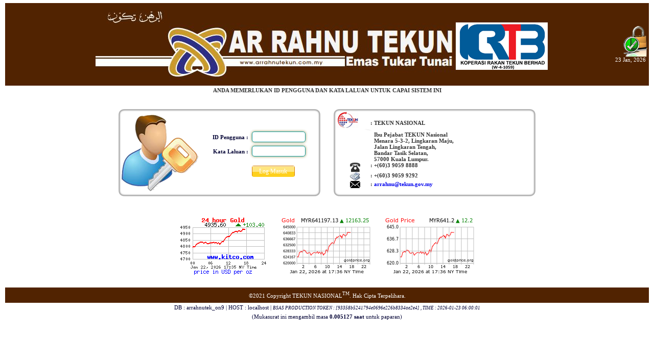

--- FILE ---
content_type: text/html; charset=UTF-8
request_url: https://www.arrahnutekun.com.my/online/home.php
body_size: 4097
content:

<!DOCTYPE HTML PUBLIC "-//W3C//DTD HTML 4.0 Transitional//EN">
<html>
<head>
	<title>::   AR-RAHNU TEKUN NASIONAL ::</title>
<meta name="GENERATOR" content="TEKUN NASIONAL">
<meta name="keywords" content="TEKUN - Sistem Pajak Gadai Islam (Ar-Rahnu)">
<meta name="description" content="TEKUN - Tatacara  Pajak Gadai Islam (Ar-Rahnu) termasuk gadai, tebus, lelong dll">
<meta http-equiv="pragma" content="no-cache">
<meta http-equiv="expires" content="0"> 
<meta http-equiv="cache-control" content="no-cache">
<!-- Add the following meta tag to prevent indexing by search engines -->
  <meta name="robots" content="noindex, nofollow">
	<LINK rel="stylesheet" href="images/zssb.css" >	
	<LINK rel="stylesheet" href="style.css" >		
<style type="text/css">
#popitmenu	{position: absolute; background-color: #FBED9B; border:1px solid black; font: normal 11px Verdana; line-height: 18px; z-index: 100; visibility: hidden; }
#popitmenu a{text-decoration: none; padding-left: 6px; color: black; display: block; }
#popitmenu a:hover{ /*hover background color*/ background-color: #CC66CC; }
</style>

<script type="text/javascript">
/***********************************************
* Pop-it menu- � Dynamic Drive (www.dynamicdrive.com)
* This notice MUST stay intact for legal use
* Visit http://www.dynamicdrive.com/ for full source code
***********************************************/
var defaultMenuWidth="150px" //set default menu width.

var linkset=new Array()
//SPECIFY MENU SETS AND THEIR LINKS. FOLLOW SYNTAX LAID OUT
	linkset[1]='<a href="gl.php">Transaksi Lejar</a>'
	linkset[1]+='<a href="correct.php">Pelarasan Lejar</a>'
linkset[2]='<a href="daystart.php">Mula Harian</a>'
linkset[2]+='<a href="dayend.php">Akhir Harian</a>'
// linkset[2]+='<a href="monthend.php">Akhir Bulanan</a>'
	linkset[3]='<a href="aliranTunaiList.php">Aliran Tunai</a>'
	linkset[3]+='<a href="tunaiditangan.php">Tunai Di Tangan</a>'
	linkset[3]+='<a href="denominasi.php">Denominasi</a>'
	linkset[3]+='<a href="glpc.php">Transaksi Tunai Runcit</a>'
	linkset[3]+='<a href="glcaw.php">Transaksi Lejar</a>'
	linkset[4]='<a href="visitor.php">Pelawat</a>'
	linkset[4]+='<a href="customer.php">Senarai Pelanggan</a>'
	linkset[5]='&nbsp;<b>GADAIAN (AL-QARD)</b>'
	linkset[5]+='<a href="gadai.php">Senarai Gadaian</a>'
	linkset[5]+='<a href="gadaiST.php">Akaun Status</a>'
	linkset[5]+='<a href="gadaiTA.php">Akaun Tidak Aktif</a>'
	linkset[5]+='<hr>'
	linkset[5]+='&nbsp;<b>PEMBAYARAN</b>'
	linkset[5]+='<a href="ansuran.php">Senarai Bayaran/Ansuran</a>'
	linkset[5]+='<hr>'
	linkset[5]+='&nbsp;<b>LANJUT TEMPOH</b>'
	linkset[5]+='<a href="lt.php">Senarai Lanjut Tempoh</a>'
	linkset[5]+='<hr>'
	linkset[5]+='&nbsp;<b>PENEBUSAN</b>'
	linkset[5]+='<a href="tebus.php">Senarai Tebus</a>'
	linkset[5]+='<hr>'
	linkset[5]+='&nbsp;<b>NOTIS-NOTIS</b>'
	linkset[5]+='<a href="notice1.php">Notis Pertama</a>'
	linkset[5]+='<a href="notice2.php">Notis Kedua</a>'
	linkset[5]+='<a href="notice3.php">Notis Ketiga</a>'
	linkset[5]+='<a href="notice4.php">Notis Terakhir</a>'
	linkset[5]+='<hr>'
	linkset[5]+='&nbsp;<b>LELONG</b>'
	linkset[5]+='<a href="lelongS.php">Senarai Masuk Lelongan</a>'
	linkset[6]='&nbsp;<b>GADAIAN (TAWARRUQ)</b>'
	linkset[6]+='<a href="pg.php">Senarai Gadaian</a>'
	linkset[6]+='<a href="pgST.php">Akaun Status</a>'
	linkset[6]+='<a href="pgTA.php">Akaun Tidak Aktif</a>'
	linkset[6]+='<a href="pgC.php">Senarai Pembatalan Komoditi</a>'
	linkset[6]+='<hr>'
	linkset[6]+='&nbsp;<b>PEMBAYARAN</b>'
	linkset[6]+='<a href="pa.php">Senarai Bayaran/Ansuran</a>'
//	linkset[6]+='<hr>'
//	linkset[6]+='&nbsp;<b>ATAS TALIAN</b>'
//	linkset[6]+='<a href="online_pymt.php">Bayaran/Ansuran</a>'
//	linkset[6]+='<a href="online_redeem.php">Tebus</a>'
	linkset[6]+='<hr>'
	linkset[6]+='&nbsp;<b>PENEBUSAN</b>'
	linkset[6]+='<a href="pt.php">Senarai Tebus</a>'
	linkset[6]+='<hr>'
	linkset[6]+='&nbsp;<b>NOTIS-NOTIS</b>'
	linkset[6]+='<a href="notice1T.php">Notis Pertama</a>'
	linkset[6]+='<a href="notice2T.php">Notis Kedua</a>'
	linkset[6]+='<a href="notice3T.php">Notis Ketiga</a>'
	linkset[6]+='<a href="notice4T.php">Notis Terakhir</a>'
	linkset[6]+='<hr>'
	linkset[6]+='&nbsp;<b>JUALAN</b>'
	linkset[6]+='<a href="lelongST1.php">Senarai Masuk Jualan 1</a>'
	linkset[6]+='<a href="lelongST.php">Senarai Masuk Jualan 2</a>'
linkset[7]='<a href="marhunRead.php">Penilaian Marhun</a>'
linkset[7]+='<a href="marhunRec.php">Rekod Penilaian Marhun</a>'
	linkset[10]='<a href="lelong.php">Bayaran Jualan</a>'
	linkset[10]+='<hr>'
	linkset[10]+='<a href="lebih.php">Senarai Lebihan Jualan</a>'
	linkset[10]+='<a href="kurang.php">Senarai Kurangan Jualan</a>'
linkset[11]='<a href="dashboard_customer.php">Pelanggan</a>'
linkset[11]+='<a href="dashboard_gadai.php">Gadaian</a>'
linkset[11]+='<a href="dashboard_produk.php">Gadaian (Produk)</a>'
linkset[11]+='<a href="dashboard_upahsimpan.php">Upah Simpan</a>'
linkset[11]+='<a href="dashboard_marhun.php">Marhun</a>'
linkset[11]+='<a href="dashboard_ansuran.php">Pembayaran</a>'
linkset[11]+='<a href="dashboard_tebus.php">Penebusan</a>'
linkset[11]+='<a href="dashboard_income.php">Pendapatan</a>'
		linkset[13]='<a href="trans.php">Senarai Transaksi</a>'
	linkset[13]+='<hr>'
	linkset[13]+='<a href="lebihtunai.php">Senarai Lebihan Tunai Kaunter</a>'
	linkset[13]+='<a href="kurangtunai.php">Senarai Kurangan Tunai Kaunter</a>'
////No need to edit beyond here

var ie5=document.all && !window.opera
var ns6=document.getElementById

if (ie5||ns6)
document.write('<div id="popitmenu" onMouseover="clearhidemenu();" onMouseout="dynamichide(event)"></div>')

function iecompattest(){
return (document.compatMode && document.compatMode.indexOf("CSS")!=-1)? document.documentElement : document.body
}

function showmenu(e, which, optWidth){
if (!document.all&&!document.getElementById)
return
clearhidemenu()
menuobj=ie5? document.all.popitmenu : document.getElementById("popitmenu")
menuobj.innerHTML=which
menuobj.style.width=(typeof optWidth!="undefined")? optWidth : defaultMenuWidth
menuobj.contentwidth=menuobj.offsetWidth
menuobj.contentheight=menuobj.offsetHeight
eventX=ie5? event.clientX : e.clientX
eventY=ie5? event.clientY : e.clientY
//Find out how close the mouse is to the corner of the window
var rightedge=ie5? iecompattest().clientWidth-eventX : window.innerWidth-eventX
var bottomedge=ie5? iecompattest().clientHeight-eventY : window.innerHeight-eventY
//if the horizontal distance isn't enough to accomodate the width of the context menu
if (rightedge<menuobj.contentwidth)
//move the horizontal position of the menu to the left by it's width
menuobj.style.left=ie5? iecompattest().scrollLeft+eventX-menuobj.contentwidth+"px" : window.pageXOffset+eventX-menuobj.contentwidth+"px"
else
//position the horizontal position of the menu where the mouse was clicked
menuobj.style.left=ie5? iecompattest().scrollLeft+eventX+"px" : window.pageXOffset+eventX+"px"
//same concept with the vertical position
if (bottomedge<menuobj.contentheight)
menuobj.style.top=ie5? iecompattest().scrollTop+eventY-menuobj.contentheight+"px" : window.pageYOffset+eventY-menuobj.contentheight+"px"
else
menuobj.style.top=ie5? iecompattest().scrollTop+event.clientY+"px" : window.pageYOffset+eventY+"px"
menuobj.style.visibility="visible"
return false
}

function contains_ns6(a, b) {
//Determines if 1 element in contained in another- by Brainjar.com
while (b.parentNode)
if ((b = b.parentNode) == a)
return true;
return false;
}

function hidemenu(){
if (window.menuobj)
menuobj.style.visibility="hidden"
}

function dynamichide(e){
if (ie5&&!menuobj.contains(e.toElement))
hidemenu()
else if (ns6&&e.currentTarget!= e.relatedTarget&& !contains_ns6(e.currentTarget, e.relatedTarget))
hidemenu()
}

function delayhidemenu(){
delayhide=setTimeout("hidemenu()",500)
}

function clearhidemenu(){
if (window.delayhide)
clearTimeout(delayhide)
}

if (ie5||ns6)
document.onclick=hidemenu

</script>

</head>
<body leftmargin="0" rightmargin="0" topmargin="0" bottommargin="0" class="RbodyBG">
<script>
	function submitonce(theform){
//		if IE 4+ or NS 6+
		if (document.all||document.getElementById){
//			screen thru every element in the form, and hunt down "submit" and "reset"
			for (i=0;i<theform.length;i++){
				var tempobj=theform.elements[i]
				if(tempobj.type.toLowerCase()=="daftar"||tempobj.type.toLowerCase()=="kemaskini")
//					disable em
					tempobj.disabled=true
				}
			}
		}
</script>
<table border="0" cellpadding="3" cellspacing="0" width="100%" bgcolor="#512301">
	<tr>
		<td align="left" valign="middle" width="20%" height="30"></td>
		<td align="center" valign="middle" class="welcome" width="60%"><img src="images/title.png" border="0" vspace="5" hspace="5"></td>
		<td align="right" class="whiteText" valign="middle" width="20%"><img src="images/securesite.png" border="0"><br>
		23 Jan, 2026&nbsp;</td>
	</tr>
</table>
	<table border="0" cellpadding="3" cellspacing="0" width="600" align="center">
		<tr>
			<td valign="top" align="center" class="contentD">
			ANDA MEMERLUKAN ID PENGGUNA DAN KATA LALUAN UNTUK CAPAI SISTEM INI
			</td>
		</tr>
	</table>	
	<form name = "myZS" action="login.php" method="post">
	<input type="hidden" name="continue" value="">
	<table border="0" cellspacing="1" cellpadding="0" width="800" align="center">
		<tr>
			<td><br>
				<table background="images/login.png" align="left" width="420" height="200">
					<tr>
						<td valign="middle">
							<table border="0" width="90%" align="center">
								<tr>
									<td align="right" class="textFontBold" width="60%">ID Pengguna :&nbsp;</td>
									<td class="textFont" width="30%"><input type="text" name="username" size="15" maxlength="15" class="entry"></td>
								</tr>
								<tr> 
									<td align="right" class="textFontBold">Kata Laluan :&nbsp;</td>
									<td class="textFont"><input type="password" name="password" size="15" maxlength="15" class="entry"></td>
								</tr>
								<tr>
									<td></td>
									<td align="left" class="textFont"><br>
										<input type="submit" name="action" value="Log Masuk" class="butLogin"></td>
								</tr>
							</table>
						</td>
					</tr>
				</table>
			</td>
			<td><br>
<table background="images/address.png" align="center" width="420" height="200">
	<tr>
		<td valign="middle">
		<table border="0" cellpadding="0" cellspacing="0" width="90%" align="center">
		<tr class="contentD">
			<td valign="top" width="60"></td>
			<td valign="top">:</td>
			<td valign="top">TEKUN NASIONAL<br><pre><font class=contentD>Ibu Pejabat TEKUN Nasional
Menara 5-3-2, Lingkaran Maju,
Jalan Lingkaran Tengah,
Bandar Tasik Selatan,
57000 Kuala Lumpur.</font></pre></td>
		</tr>
		<tr class="contentD">
			<td valign="top" align="center"><img src="images/contact.png" border="0"></td>
			<td valign="top">:</td>
			<td valign="top">+(60)3  9059 8888</td>
		</tr>
		<tr class="contentD">
			<td valign="top" align="center"><img src="images/fax.png" border="0"></td>
			<td valign="top">:</td>
			<td valign="top">+(60)3  9059 9292</td>
		</tr>
		<tr class="contentD">
			<td valign="top" align="center"><img src="images/email.png" border="0"></td>
			<td valign="top">:</td>
			<td valign="top"><a href="mailto:arrahnu@tekun.gov.my">arrahnu@tekun.gov.my</a></td>
		</tr>
		</table>
		</td>
	</tr>
</table></td>
		</tr>
	</table>
	<p align="center">
	<img src="http://www.kitconet.com/charts/metals/gold/t24_au_en_usoz_2.gif" border="0" alt="[Most Recent Quotes from www.kitco.com]" hspace="10" vspace="10" />					
  	<img src="http://goldprice.org/NewCharts/gold/images/gold_1d_k_MYR.png" hspace="10" vspace="10" />
  	<img src="http://goldprice.org/NewCharts/gold/images/gold_1d_g_MYR.png" hspace="10" vspace="10" />
	</p>
<script>
function submitform(u,p){
    alert(u);
    document.myZS.submit();
	//window.location.href="?";
}
</script> </td>
	</tr>
</table>
<table border="0" cellpadding="3" cellspacing="0" width="100%">
	<tr>
		<td align="center" class="footer" height="30">&copy;2021 Copyright TEKUN NASIONAL<sup>TM</sup>. Hak Cipta Terpelihara.</td>
	</tr>
	<tr><td align="center" class="textFont">DB : arrahnutek_on9 | HOST : localhost | <small><i>BSAS PRODUCTION TOKEN : [93358b5241794e0696e226b8334ae2e4] , TIME : 2026-01-23 06:00:01</i></small> </td>
	<tr>
		<td align="center" class="textFont">(Mukasurat ini mengambil masa <b>0.005127 saat</b> untuk paparan)	</td>
	</tr>
</table>
</body>
</html>

--- FILE ---
content_type: text/css
request_url: https://www.arrahnutekun.com.my/online/images/zssb.css
body_size: 2299
content:
a:link			{ text-decoration: none;}
a:visited		{ text-decoration: none; color: 000033 }
a:active		{ text-decoration: none;}
a:hover			{ text-decoration: underline; color: 999999;}
input			{ font-size: 11px; font-family: Verdana; color: #000000;}


.bodyBG	 		{ background-color: #FFFFFF;}
.lineBG 		{ background-color: #CED7E7}
.tableBG 		{ background-color: #E7ECF5}
.leftBG 		{ background-color: #E7ECF5;}
.rightBG 		{ background-color: #E7ECF5;}
.actionBG 		{ background-color: #E7ECF5;}
.navBG			{ background-image : url(nav.gif);}
.navText		{ font-size: 11px; font-family: Verdana; color: FFFFFF}
.menuBG			{ background-image : url(titlebg.gif);}
.menuText		{ font-size: 11px; font-family: Verdana; color: yellow}
.menuBold		{ font-size: 11px; font-family: Verdana; color: #000000; font-weight: bold; }
.MenuDisable	{ font-size: 11px; font-family: Verdana; color: #999999; background-color: #336699}
.textFont		{ font-size: 11px; font-family: Verdana;  color: #000033;}
.textFontBold	{ font-size: 11px; font-family: Verdana;  color: #000033; font-weight:bold;}
.dateFont		{ font-size: 11px; font-family: Verdana;  color: #FFFFFF;}

a.ovalbutton{
	background: transparent url(oval-blue-left.gif) no-repeat top left;
	display: block;
	float: left;
	font: normal 13px Tahoma;
	/* Change 13px as desired */
	line-height: 16px;
	/* This value + 4px + 4px (top and bottom padding of SPAN) must equal height of button background (default is 24px) */
	height: 24px;
	/* Height of button background height */
	padding-left: 11px;
	/* Width of left menu image */
	text-decoration: none;
}

a:link.ovalbutton, a:visited.ovalbutton, a:active.ovalbutton{
color: #494949; /*button text color*/
}

a.ovalbutton span{
	background: transparent url(oval-blue-right.gif) no-repeat top right;
	display: block;
	padding: 4px 11px 4px 0;
	/*Set 11px below to match value of 'padding-left' value above*/
}

a.ovalbutton:hover{ /* Hover state CSS */
background-position: bottom left;
}

a.ovalbutton:hover span{ /* Hover state CSS */
background-position: bottom right;
color: black;
}

.buttonwrapper{ /* Container you can use to surround a CSS button to clear float */
overflow: hidden; /*See: http://www.quirksmode.org/css/clearing.html */
width: 100%;
}

.panel {
    background: -webkit-gradient(linear, left top, left bottom, from(#bbbcbb), to(#959695));
    background: -moz-linear-gradient(#bbbcbb, #959695);
    background-color: #b7b9b7;
    width: 100px;
}
.button{
	width: 80px;
	height: 20px;
	padding: 5px 16px 3px;
	-webkit-border-radius: 16px;
	-moz-border-radius: 16px;
	border: 2px solid #ccc;
	position: relative;
	/* Label */
	font-family: "@Arial Unicode MS";
	font-weight: 800;
	color: #fff;
	text-shadow: rgba(10, 10, 10, 0.5) 1px 2px 2px;
	text-align: center;
	vertical-align: text-top;
	white-space: nowrap;
	text-overflow: ellipsis;
	overflow: hidden;
}
.aqua{
  background-color: rgba(60, 132, 198, 0.8);
  background-image: -webkit-gradient(linear, 0% 0%, 0% 90%, from(rgba(28, 91, 155, 0.8)), to(rgba(108, 191, 255, .9)));
  border-top-color: #8ba2c1;
  border-right-color: #5890bf;
  border-bottom-color: #4f93ca;
  border-left-color: #768fa5;
  -webkit-box-shadow: rgba(66, 140, 240, 0.5) 0px 10px 16px;
  -moz-box-shadow: rgba(66, 140, 240, 0.5) 0px 10px 16px; /* FF 3.5+ */
}
.button .glare {
  position: absolute;
  top: 0;
  left: 5px;
  -webkit-border-radius: 8px;
  -moz-border-radius: 8px;
  height: 1px;
  width: 100px;
  padding: 8px 0;
  background-color: rgba(255, 255, 255, 0.25);
  background-image: -webkit-gradient(linear, 0% 0%, 0% 95%, from(rgba(255, 255, 255, 0.7)), to(rgba(255, 255, 255, 0)));
}

.recheader	{ font-size: 11px; font-family: Verdana; color: White; background-color: transparent; font-weight: normal; background : #A52A2A; }
.theader	{ font-size: 11px; font-family: Verdana; color: White; background-color: transparent; font-weight: normal; background : #2F4F4F; }

.butLogin	{ border: none; font-size:9pt; height: 24px; width: 84px; background-image : url(but.gif);}
.but		{ font-size: 10px; font-family: Verdana;  color: #000033;  height:21px; width:90px; }
.but1		{ font-size: 10px; font-family: Verdana;  color: #000033;  height:21px; width:90px; font-weight:bold;}
.inputDisable	{ font-size: 11px; font-family: Verdana; color: #000000; font-weight : bold; background-color: #F7F7F7}
.welcome	{ font-size: 40px; font-family: Calibri; color: #ffffff; }

.dashboard	{ font-size: 11px; font-family: Verdana; color: Black; background-color: transparent; font-weight: normal; background : #FFDAB9; }
.dashboard1	{ font-size: 11px; font-family: Verdana; color: Black; background-color: transparent; font-weight: normal; background : #BCCEFA; }
.dashboard2	{ font-size: 11px; font-family: Verdana; color: Black; background-color: transparent; font-weight: normal; background : #FBED9B; }
.dashboard3	{ font-size: 11px; font-family: Verdana; color: Black; background-color: transparent; font-weight: normal; background : #E9F4F8; }

.acctrans	{
	font-size: 10px;
	font-family: "Arial Rounded MT Bold";
	color: Black;
	background-color: transparent;
	font-weight: normal;
	background : #FFFFF0;
}

.Header		{ font-size: 11px; font-family: Verdana; color: White; background-color: transparent; font-weight: normal; background : #A52A2A; }
.Header1	{ font-size: 11px; font-family: Verdana; color: Black; background-color: #EEE8AA; font-weight: bold; }
.Header3	{ font-size: 11px; font-family: Verdana; color: Black; background-color: #ADD8E6; font-weight: normal; }
.HeaderS	{ font-size: 10px; font-family: Verdana; color: #FFFFFF; background-color: #00000F; font-weight: bold;}
.Label 		{ font-size: 11px; font-family: Verdana; color: Black; background-color: transparent; font-weight: normal; background : #D5EAFF; }
.LabelH		{ font-size: 11px; font-family: Verdana; color: #000033; background-color: #ff9933; font-weight: bold;}
.LabelJ		{ font-size: 13px; font-family: "Arial Rounded MT Bold"; color: #000033; background-color: #E6E6FA; font-weight: normal; }

.Data 		{ font-size: 11px; font-family: Verdana; color: Black; background-color: transparent; font-weight: normal; background : #E9F4F8; }
.Dataa 		{ font-size: 11px; font-family: Verdana; color: #666666; background-color: #EBF3F7}
.DataS 		{ font-size: 10px; font-family: Verdana; color: #666666; background-color: #EBF3F7}
.Data1		{ font-size: 11px; font-family: Verdana; color: Black; background-color: transparent; font-weight: normal; background : #D5EAFF; }

.Data1a		{ font-size: 11px; font-family: Verdana; color: #666666; background-color: #ECEAE3}
.datarec	{ font-size: 11px; font-family: Verdana; color: Black; background-color: transparent; font-weight: normal; background : #D5EAFF; }
.datarec1	{ font-size: 11px; font-family: Verdana; color: Black; background-color: transparent; font-weight: normal; background : #E9F4F8; }
.datarec2	{ font-size: 11px; font-family: Verdana; color: Yellow; background-color: transparent; font-weight: normal; background : #457474; }
.datarec3	{ font-size: 11px; font-family: Verdana; color: #FFFFFF; background-color: transparent; font-weight: normal; background : #FF0000; }   
     
.contentH		{ font-size: 11px; font-family: Verdana; color: #FFFFFF; font-weight: bold;}
.contentD		{ font-size: 11px; font-family: Verdana; color: #333333; font-weight: bold;}
.scontentD		{ font-size: 11px; font-family: Verdana; color: #666666;}
.Section		{ font-size: 11px; font-family: Verdana; color: #000033; background-color: #CCCC99; font-weight: bold;}
.SectionH		{ font-size: 11px; font-family: Verdana; color: #000033; font-weight: bold;}

.indat			{
	font-size: 11px;
	font-family: Verdana;
	color: #000033;
	background-color: Lime;
	font-weight: bold;
}

.RbodyBG 		{ background-color: #FFFFFF}
.RlineBG 		{ background-color: #999999}
.RTitle			{ font-size: 11px; font-family: Verdana; color: #000033; font-weight: bold;}
.RHeader		{ font-size: 14px; font-family: Verdana; color: #FFFFFF; background-color: #336699; font-weight: bold;}
.RLabel			{ font-size: 11px; font-family: Verdana; color: #000033; background-color: #C0C0C0; font-weight: bold;}
.RData 			{
	font-size: 10px;
	font-family: Verdana;
	color: #000033;
	background-color: #FFFFFF;
}
.RDataBold		{ font-size: 11px; font-family: Verdana; color: #000033;  background-color:#FFFFFF; font-weight: bold}
.RTextFont		{ font-size: 11px; font-family: Verdana; color: #000033;}
.Rfooter		{ font-size: 11px; font-family: Verdana; color: #999999;}

.ErrData 		{ font-size: 11px; font-family: Verdana; color: #000000; background-color: #FF0000}
.redText 		{ font-size: 11px; font-family: Verdana; color: #FF0000; }
.blurText 		{ font-size: 11px; font-family: Verdana; color: #999999; }
.blueText1 		{ font-size: 11px; font-family: Verdana; color: #0000CC; }
.blueText		{ font-size: 11px;  font-family: Verdana; color: #0000CC; }
.blackText 		{ font-size: 11px; font-family: Verdana; color: #000033; }
.yellowText 	{ font-size: 11px; font-family: Verdana; color: #FFFF00}
.whiteText 		{ font-size: 11px; font-family: Verdana; color: #FFFFFF}
.greenText 		{ font-size: 11px; font-family: Verdana; color: #009900}
.navyText   	{ font-size: 11px; font-family: Verdana; color: #000080}
.maroonText 	{ font-size: 11px; font-family: Verdana; color: #800000; font-weight : bold; } 
.Footer			{ font-size: 11px; font-family: Verdana; color: #FFFFFF; background-color: transparent; font-weight: normal; background : #512301;}

.listHeader		{ font-size: 11px; font-family: Verdana; background-color: #003366}				
.listDetail		{ font-size: 11px; font-family: Verdana;}

.rptHeader		{ font-size: 11px; font-family: Verdana; color: #000033; font-weight: bold;}
.rptLabel 		{ font-size: 11px; font-family: Verdana; color: #000033; background-color: #C0C0C0; font-weight: bold;}

#foldheader		{cursor:pointer;cursor:hand ; list-style-image:url(folder.gif)}
#foldlist		{list-style-image:url(tri.gif)}
#docopen		{list-style-image:url(dc.gif)}
#testopen		{list-style-image:url(test.gif)}
#fileopen		{list-style-image:url(newdoc.gif)}
#userlist		{list-style-image:url(user.gif)}
#firstnode		{list-style-image:url(firstnode.gif)}
#lastnode		{list-style-image:url(lastnode.gif)}
#node			{list-style-image:url(node.gif)}
#vertical		{list-style-image:url(vertical.gif)}
#horizontal		{list-style-image:url(horizontal.gif)}
#print			{list-style-image:url(printer.gif)}
#budget			{list-style-image:url(budget.gif)}
#ap				{list-style-image:url(ap.gif)}
#po				{list-style-image:url(po.gif)}

--- FILE ---
content_type: text/css
request_url: https://www.arrahnutekun.com.my/online/style.css
body_size: 1602
content:


/* Below line is used for online Google font */
/* @import url(http://fonts.googleapis.com/css?family=Droid+Serif); */
h2{
text-align: center;
font-size: 24px;
}
hr{
margin-bottom: 5px;
}
div.container{
width: 99%;   /*1020px; */
/* height: 94%; /*450px; */
margin:5px auto;
font-family: 'Droid Serif', serif;
position:relative;
}
div.main{
width: 320px;
float:left;
padding: 10px 55px 40px;
background-color:  rgba(187, 255, 184, 0.65); 
border: 15px solid yellow;
box-shadow: 0 0 10px;
border-radius: 2px;
font-size: 13px;
}
input[type=text],select, textarea , date,[type=number],[type=password] {
background-color: white;
height: 21px;
border-radius: 5px;
padding-left: 4px;
margin-bottom: 2px;
margin-top: 1px;
box-shadow: 0 0 5px #8d8e4c;
border: 1px solid #149ea2;
color: #4f4f4f;
font-size: 10px;
font-weight: bold;
}


input[type=date]{
width: 140px;
height: 25px;
border-radius: 5px;
padding-left: 4px;
margin-bottom: 2px;
margin-top: 1px;
box-shadow: 0 0 5px #8d8e4c;
border: 1px solid #116A6E;
color: #4f4f4f;
font-size: 12px;
}


label{
color: #464646;
text-shadow: 0 1px 0 #fff;
font-size: 9px;
font-weight: bold;
padding-right:10px;
}

#register {
font-size: 20px;
margin-top: 5px;
background: linear-gradient(#22abe9 5%, #36caf0 100%);
border: 1px solid #0F799E;
padding: 7px 35px;
color: white;
text-shadow: 0px 1px 0px #13506D;
font-weight: bold;
border-radius: 2px;
cursor: pointer;
width: 100%;
}
#register:hover{
background: linear-gradient(#36caf0 5%, #22abe9 100%);
}



body {
			font-size: 12px;
			color: #0a0103;
			font-family: "segoe-ui", "open-sans", tahoma, arial;
			padding: 5;
			margin: 5;
			background: #f8f8f3;
			margin-top: 1px;
		}
h3 {
			font-size: 20px;
			color: #77b513;
			font-family: "segoe-ui", "open-sans", tahoma, arial;
			padding: 5;
			margin: 5;
		}	
h4 {
			font-size: 18px;
			color: #ff0000;
			font-family: "segoe-ui", "open-sans", tahoma, arial;
			padding: 5;
			margin: 5;
		}
h5 {
			font-size: 13px;
			color: white;
			background-color: blue;
			font-family: "segoe-ui", "open-sans", tahoma, arial;
			padding: 5;
			margin: 5;
		}		
		


textarea:focus {
	background-color: #f1fdde; /*#f1f8a4; */
	font-size: 1em;
	font-weight: bold;
	font-family: Verdana;
	border: 1px solid black;
}
select:focus {
	background-color: #f1fdde; /*#f1f8a4; */
	font-size: 1em;
	font-weight: bold;
	font-family: Verdana;
	border: 1px solid black;
}

/* Style the submit button with a specific background color etc */
input[type=submit],[type=button] {
    background-color: #51518e;
    color: white;
    padding: 1px 2px;
    border: none;
    border-radius: 4px;
    cursor: pointer;
	height: 22px;
}

/* When moving the mouse over the submit button, add a darker green color */
input[type=submit]:hover {
    background-color: green; /* #45a049; */
	color: white;
	font-weight: bold;
}

input[type=button]:hover {
    background-color: green; /* #45a049; */
	color: white;
	font-weight: bold;
}

/* Add a background color and some padding around the form */
.container {
    border-radius: 5px;
    background-color: #ddddd9;
    padding: 2px;		
} 

input:focus {
    background-color: #fffa82; /*#f1fdde; /*#f1f8a4; */
	font-size: 1em;
	font-weight: bold;
	font-family: Verdana;
	border: 1px solid black;
}

/* *************************************************************************************** */

<style type="text/css">
		body {
			font-size: 14px;
			color: #343d44;
			font-family: "segoe-ui", "open-sans", tahoma, arial;
			padding: 0;
			margin: 0;
		}
		table {
			margin: auto;
			font-family: "Lucida Sans Unicode", "Lucida Grande", "Segoe Ui";
			font-size: 12px;
		}

		h1 {
			margin: 25px auto 0;
			text-align: center;
			/*text-transform: uppercase; */
			font-size: 17px;
			background: bisque;
		}

		table td {
			transition: all .5s;
		}
		
		.wrapper{
			max-height: 90%;
			max-width: 100%;
			overflow: auto;
		}
		
		/* Table */
		.data-table {
			border-collapse: collapse;
			font-size: 12px;
			min-width: 80%; /*537px; */
			max-width: 98%;
			background-color: #326186;
			color: white;
			font-weight: bold;
		}
		

		.data-table th, 
		.data-table td {
			border: 1px solid #263f66;
			padding: 2px 5px;
		}
		.data-table caption {
			margin: 7px;
		}

		/* Table Header */
		.data-table thead th {
			background-color: #043e5a;
			color: #FFFFFF;
			border-color: #3e5d76 !important;
			/*text-transform: uppercase; */
			text-align: left;
		}

		/* Table Body */
		.data-table tbody td {
			color: #353535;
		}
		.data-table tbody td:first-child,
		.data-table tbody td:nth-child(4),
		.data-table tbody td:last-child {
			text-align: left;
		}

		.data-table tbody tr:nth-child(odd) td {
			background-color: #baf7ba ; /*#dee1e3; */
			font-weight: bold;
		}
		.data-table tbody tr:hover td {
			background-color: #b9dfe1; /* #f7f8c1; */
			/*border-color: #6ea1cc; */
		}

		/* Table Footer */
		.data-table tfoot th {
			background-color: #68a7ca;
			text-align: right;
		}
		.data-table tfoot th:first-child {
			text-align: left;
		}
		/*
		.data-table tbody td:empty
		{
			background-color: #ffcccc;
		}
		*/
	</style>
